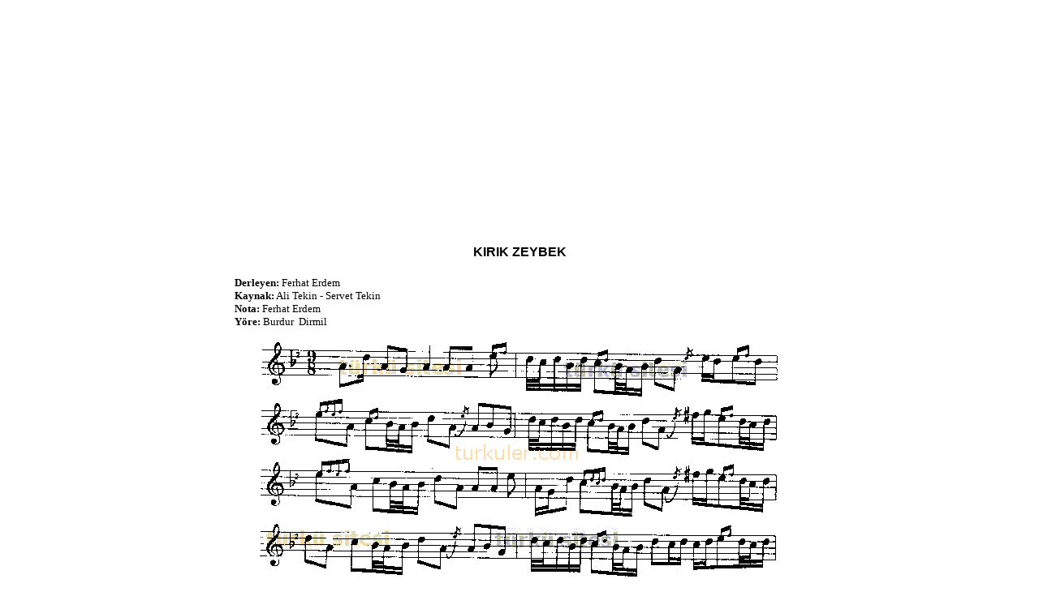

--- FILE ---
content_type: text/html
request_url: https://turkuler.com/nota/ezgi_kirik_zeybek.html
body_size: 3873
content:
 

<!--include file="aaaa.asp"--> 






<!DOCTYPE HTML PUBLIC "-//W3C//DTD HTML 4.0 Transitional//EN">

<HTML>
<HEAD>

<meta http-equiv="Content-Type" content="text/html; charset=windows-1254">
<meta http-equiv="Content-Language" content="tr">
<META content="Microsoft FrontPage 5.0" name=GENERATOR>
<META content=FrontPage.Editor.Document name=ProgId>

<TITLE>Kırık Zeybek - Türkü Notası</TITLE>

<meta name="keywords" content="Kırık Zeybek, , Turku, Turkuler, Saz, Baglama, Nota, türkü notası, notalar, Zeybek, uzun hava, Semah, Deyiş, Ezgi, Şarkı"> 
<meta name="description" content="Kırık Zeybek, türkü notaları, türküsünün notası, türküleri, notaları, notalayan, derlenen ezgiler, müzik, music, note">

<LINK href="sozluk.css" rel=stylesheet>

<script language="javascript"> 
<!--
function openWindow(lnk){
open (lnk,"","height=580,width=780,scrollbars=yes,resizable=yes,status=no,menubar=no,toolbar=no,location=no")
}
function OpenGaleri(lnk){
open (lnk,"","height=580,width=780,scrollbars=yes,resizable=yes,status=no,menubar=no,toolbar=no,location=no")
}
function MM_openBrWindow(theURL,winName,features) { //v2.0
window.open(theURL,winName,features);
}
function gothere(lnk){
	if (lnk != '0')
	{
		location=lnk
	}
}
// -->
</script>

<!-- Google tag (gtag.js) -->
<script async src="https://www.googletagmanager.com/gtag/js?id=G-KVXEMZZV2Z"></script>
<script>
  window.dataLayer = window.dataLayer || [];
  function gtag(){dataLayer.push(arguments);}
  gtag('js', new Date());

  gtag('config', 'G-KVXEMZZV2Z');
</script>

<script type="text/javascript">

  var _gaq = _gaq || [];
  _gaq.push(['_setAccount', 'UA-3104205-5']);
  _gaq.push(['_trackPageview']);

  (function() {
    var ga = document.createElement('script'); ga.type = 'text/javascript'; ga.async = true;
    ga.src = ('https:' == document.location.protocol ? 'https://ssl' : 'http://www') + '.google-analytics.com/ga.js';
    var s = document.getElementsByTagName('script')[0]; s.parentNode.insertBefore(ga, s);
  })();

</script>

</head>


<body topmargin="0" leftmargin="0" rightmargin="0" bottommargin="0" marginwidth="0" marginheight="0"  link="#cc6633" vlink="#CC9900" alink="#cc6633">




<table border="0" cellpadding="0" cellspacing="0" style="border-collapse: collapse" bordercolor="#111111" width="100%" id="AutoNumber1" height="31">

<tr>
 <td align="left">
 
 




							

					<div align="center">
					  <center>
					  <table border="0" cellpadding="0" cellspacing="0" style="border-collapse: collapse" bordercolor="#111111" width="750" id="AutoNumber1">
						<tr>
						  <td width="100%">

						  
<script async src="https://pagead2.googlesyndication.com/pagead/js/adsbygoogle.js?client=ca-pub-8380627997226984"
     crossorigin="anonymous"></script>
<!-- Esnek-NotaUst -->
<ins class="adsbygoogle"
     style="display:block"
     data-ad-client="ca-pub-8380627997226984"
     data-ad-slot="7721823023"
     data-ad-format="auto"
     data-full-width-responsive="true"></ins>
<script>
     (adsbygoogle = window.adsbygoogle || []).push({});
</script>

					<br>
								<p align="center">



								
				<h1 style="text-align:center; font-size: 160%;color:black;">KIRIK ZEYBEK</h1>
								
								</p>
								<br>

							<font size="2" face="Verdana">

								
								
								&nbsp;&nbsp;&nbsp;&nbsp;&nbsp;&nbsp;&nbsp;&nbsp;<b>Derleyen:</b> Ferhat Erdem<br>
								
								&nbsp;&nbsp;&nbsp;&nbsp;&nbsp;&nbsp;&nbsp;&nbsp;<b>Kaynak:</b> Ali Tekin - Servet Tekin<br>
								
								&nbsp;&nbsp;&nbsp;&nbsp;&nbsp;&nbsp;&nbsp;&nbsp;<b>Nota:</b> Ferhat Erdem<br>
								
								&nbsp;&nbsp;&nbsp;&nbsp;&nbsp;&nbsp;&nbsp;&nbsp;<b>Yöre:</b> Burdur&nbsp;&nbsp;Dirmil<br>
								

							</font>
								
						  
						  </td>
						</tr>
					  </table>
					  </center>
					</div>
						
								


					<p align="center">

								<img alt="Kırık Zeybek" border="0" src="../notalar/0423.gif">

								


</p>

	  




	</td>
  </tr>

  <tr>
    <td width="100%" bgcolor="#F7BD84" height="31">
    
  
    <p align="center">

    
  &nbsp;&nbsp;&nbsp;&nbsp;&nbsp;&nbsp;&nbsp;&nbsp;
    <b> <a style="text-decoration: none" href="#" onClick="MM_openBrWindow('mailgonder.asp?nid=2777&sozleri=Kırık Zeybek','','scrollbars=yes,width=450,height=345,resizable=no')">
    


&#8594;  Hata/Düzeltme Bildirmek İstiyorum</a></b>

&nbsp;&nbsp;

<b> <a style="text-decoration: none" target="_blank" href="albumler.asp?nid=2777&harf=Kırık Zeybek"> &#8594; Eserin Bulunduğu Albümler </a></b> 

    &nbsp;&nbsp;&nbsp;&nbsp;&nbsp;&nbsp;&nbsp;&nbsp; <input type="button" value="Yazdır" onClick="javascript:print()" name="button">

&nbsp;&nbsp;&nbsp; <input type="button" value="Kapat" onClick="top.close()" name="button">

<br>



    türkü sitesi - www.turkuler.com<br> <br>
    


<script async src="https://pagead2.googlesyndication.com/pagead/js/adsbygoogle.js?client=ca-pub-8380627997226984"
     crossorigin="anonymous"></script>
<!-- 728x90-07.07.2010-nota-alt -->
<ins class="adsbygoogle"
     style="display:inline-block;width:728px;height:90px"
     data-ad-client="ca-pub-8380627997226984"
     data-ad-slot="4084171700"></ins>
<script>
     (adsbygoogle = window.adsbygoogle || []).push({});
</script>

    </td>
  </tr>
</table>





</body>
</html>


























--- FILE ---
content_type: text/html; charset=utf-8
request_url: https://www.google.com/recaptcha/api2/aframe
body_size: 257
content:
<!DOCTYPE HTML><html><head><meta http-equiv="content-type" content="text/html; charset=UTF-8"></head><body><script nonce="47K5_9csokKqa6mVGopubg">/** Anti-fraud and anti-abuse applications only. See google.com/recaptcha */ try{var clients={'sodar':'https://pagead2.googlesyndication.com/pagead/sodar?'};window.addEventListener("message",function(a){try{if(a.source===window.parent){var b=JSON.parse(a.data);var c=clients[b['id']];if(c){var d=document.createElement('img');d.src=c+b['params']+'&rc='+(localStorage.getItem("rc::a")?sessionStorage.getItem("rc::b"):"");window.document.body.appendChild(d);sessionStorage.setItem("rc::e",parseInt(sessionStorage.getItem("rc::e")||0)+1);localStorage.setItem("rc::h",'1768603051937');}}}catch(b){}});window.parent.postMessage("_grecaptcha_ready", "*");}catch(b){}</script></body></html>